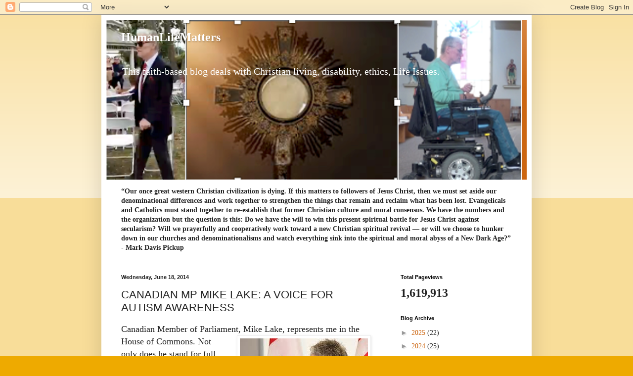

--- FILE ---
content_type: text/html; charset=UTF-8
request_url: https://www.humanlifematters.org/b/stats?style=BLACK_TRANSPARENT&timeRange=ALL_TIME&token=APq4FmD-J-uzxX6ZEp2nxUtLt-F7t6sNQYLN33Uuk1GKHKsPZY3tXmW_iTLsh17RwMaDTxh07sgsn4EJUTyIosQCpqcBXu3-Hw
body_size: 24
content:
{"total":1619913,"sparklineOptions":{"backgroundColor":{"fillOpacity":0.1,"fill":"#000000"},"series":[{"areaOpacity":0.3,"color":"#202020"}]},"sparklineData":[[0,26],[1,23],[2,29],[3,16],[4,21],[5,18],[6,27],[7,31],[8,28],[9,20],[10,17],[11,15],[12,16],[13,15],[14,22],[15,38],[16,32],[17,100],[18,41],[19,31],[20,29],[21,29],[22,35],[23,24],[24,36],[25,86],[26,44],[27,52],[28,75],[29,28]],"nextTickMs":63157}

--- FILE ---
content_type: text/html; charset=utf-8
request_url: https://www.google.com/recaptcha/api2/aframe
body_size: 267
content:
<!DOCTYPE HTML><html><head><meta http-equiv="content-type" content="text/html; charset=UTF-8"></head><body><script nonce="r3b5pluZZaKFtug3CjkXnQ">/** Anti-fraud and anti-abuse applications only. See google.com/recaptcha */ try{var clients={'sodar':'https://pagead2.googlesyndication.com/pagead/sodar?'};window.addEventListener("message",function(a){try{if(a.source===window.parent){var b=JSON.parse(a.data);var c=clients[b['id']];if(c){var d=document.createElement('img');d.src=c+b['params']+'&rc='+(localStorage.getItem("rc::a")?sessionStorage.getItem("rc::b"):"");window.document.body.appendChild(d);sessionStorage.setItem("rc::e",parseInt(sessionStorage.getItem("rc::e")||0)+1);localStorage.setItem("rc::h",'1768995387500');}}}catch(b){}});window.parent.postMessage("_grecaptcha_ready", "*");}catch(b){}</script></body></html>

--- FILE ---
content_type: text/javascript; charset=UTF-8
request_url: https://www.humanlifematters.org/2014/06/canadian-mp-mike-lake-voice-for-autism.html?action=getFeed&widgetId=Feed1&widgetType=Feed&responseType=js&xssi_token=AOuZoY62zLrYo_-NLqWxbvKZkGmVmVNiPQ%3A1768995384091
body_size: 312
content:
try {
_WidgetManager._HandleControllerResult('Feed1', 'getFeed',{'status': 'ok', 'feed': {'entries': [{'title': 'Pro-Lifers: There Is No Flexibility on Taxpayer-Funded Abortions', 'link': 'https://humanlifereview.com/pro-lifers-there-is-no-flexibility-on-taxpayer-funded-abortions/', 'publishedDate': '2026-01-20T12:22:54.000-08:00', 'author': 'Administrator'}, {'title': 'Confessions on Confessions', 'link': 'https://humanlifereview.com/confessions-on-confessions/', 'publishedDate': '2026-01-20T06:04:12.000-08:00', 'author': 'Patricia'}, {'title': 'Celebrating Babies in Public Spaces', 'link': 'https://humanlifereview.com/celebrating-babies-in-public-spaces/', 'publishedDate': '2026-01-19T08:53:36.000-08:00', 'author': 'Maria Maffucci'}, {'title': 'An Issue of the Heart', 'link': 'https://humanlifereview.com/an-issue-of-the-heart/', 'publishedDate': '2026-01-13T08:31:48.000-08:00', 'author': 'Patricia'}, {'title': 'The Charity of Speaking Truth against Relativism', 'link': 'https://humanlifereview.com/the-charity-of-speaking-truth-against-relativism/', 'publishedDate': '2026-01-12T10:19:00.000-08:00', 'author': 'Administrator'}], 'title': 'The Human Life Review'}});
} catch (e) {
  if (typeof log != 'undefined') {
    log('HandleControllerResult failed: ' + e);
  }
}
